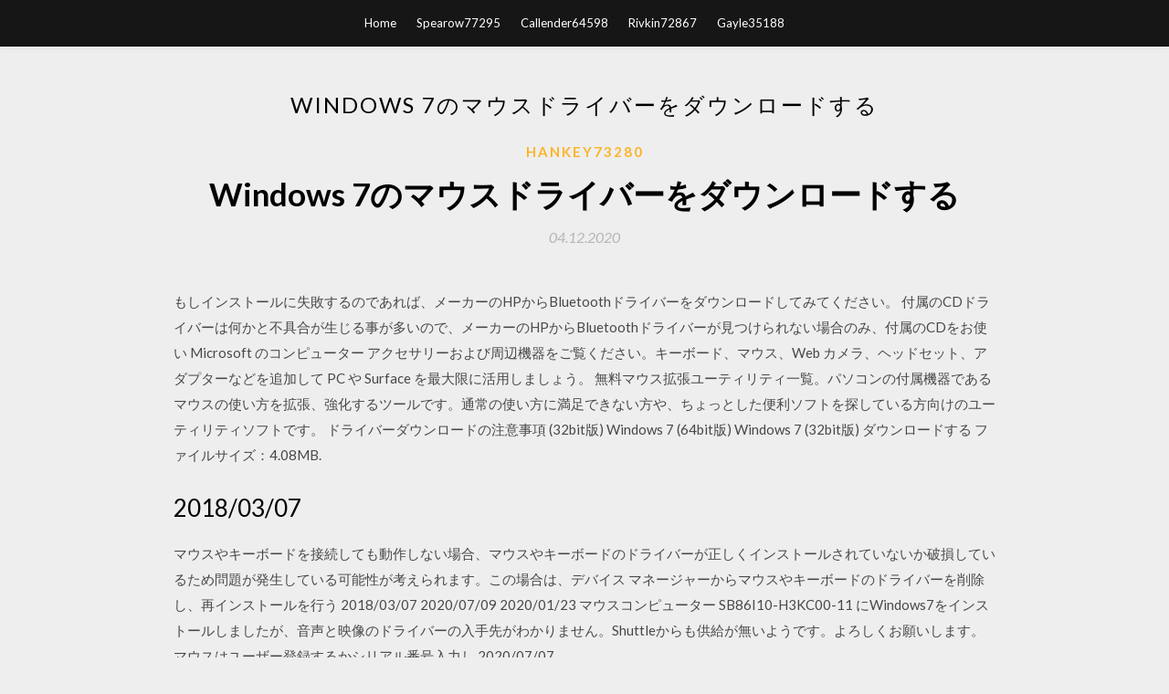

--- FILE ---
content_type: text/html; charset=utf-8
request_url: https://newdocsojbn.web.app/hankey73280r/550808.html
body_size: 5037
content:
<!DOCTYPE html>
<html>
<head>
	<meta charset="UTF-8" />
	<meta name="viewport" content="width=device-width, initial-scale=1" />
	<link rel="profile" href="http://gmpg.org/xfn/11" />
	<title>Windows 7のマウスドライバーをダウンロードする [2020]</title>
	<link rel='stylesheet' id='wp-block-library-css' href='https://newdocsojbn.web.app/wp-includes/css/dist/block-library/style.min.css?ver=5.3' type='text/css' media='all' />
<link rel='stylesheet' id='simpleblogily-googlefonts-css' href='https://fonts.googleapis.com/css?family=Lato%3A300%2C400%2C400i%2C700%7CMontserrat%3A400%2C400i%2C500%2C600%2C700&#038;subset=latin%2Clatin-ext' type='text/css' media='all' />
<link rel='stylesheet' id='simpleblogily-style-css' href='https://newdocsojbn.web.app/wp-content/themes/simpleblogily/style.css?ver=5.3' type='text/css' media='all' />
<link rel='stylesheet' id='simpleblogily-font-awesome-css-css' href='https://newdocsojbn.web.app/wp-content/themes/simpleblogily/css/font-awesome.min.css?ver=5.3' type='text/css' media='all' />
<script type='text/javascript' src='https://newdocsojbn.web.app/wp-includes/js/jquery/jquery.js?ver=1.12.4-wp'></script>
<script type='text/javascript' src='https://newdocsojbn.web.app/wp-includes/js/jquery/jquery-migrate.min.js?ver=1.4.1'></script>
<script type='text/javascript' src='https://newdocsojbn.web.app/wp-content/themes/simpleblogily/js/simpleblogily.js?ver=5.3'></script>
<link rel='https://api.w.org/' href='https://newdocsojbn.web.app/wp-json/' />
<meta name="generator" content="WordPress 5.3" />


<!-- Jetpack Open Graph Tags -->
<meta property="og:type" content="article" />
<meta property="og:title" content="Windows 7のマウスドライバーをダウンロードする (2020)" />
<meta property="og:url" content="https://newdocsojbn.web.app/hankey73280r/550808.html" />
<meta property="og:description" content="この記事では、Windows7のパソコンで「デバイスマネージャーからBluetoothドライバーを再インストールする方法」を案内しております。  マウスやキーボードなどBluetooth機器が突然使用できなくなった場合は、デバイスマネージャーからBluetoothドライバーを削除し再インストールして  よって、Windows7にOSをアップグレートした場合は、Windows Updateの最新の更新プログラムを手動でダウンロードしてインストールしましょう。" />
<meta property="og:site_name" content="newdocsojbn.web.app" />

</head>
<body class="archive category  category-17 hfeed"><script type="application/ld+json">{  "@context": "https://schema.org/",  "@type": "Game",  "name": "Windows 7のマウスドライバーをダウンロードする [2020]",  "aggregateRating": {  "@type": "AggregateRating",  "ratingValue":  "4.17",  "bestRating": "5",  "worstRating": "1",  "ratingCount": "453"  }  }</script>
	<div id="page" class="site">
		<a class="skip-link screen-reader-text" href="#content">Skip to content</a>
		<header id="masthead" class="site-header" role="banner">
			<nav id="site-navigation" class="main-navigation" role="navigation">
				<div class="top-nav container">
					<button class="menu-toggle" aria-controls="primary-menu" aria-expanded="false">
						<span class="m_menu_icon"></span>
						<span class="m_menu_icon"></span>
						<span class="m_menu_icon"></span>
					</button>
					<div class="menu-top-container"><ul id="primary-menu" class="menu"><li id="menu-item-100" class="menu-item menu-item-type-custom menu-item-object-custom menu-item-home menu-item-174"><a href="https://newdocsojbn.web.app">Home</a></li><li id="menu-item-544" class="menu-item menu-item-type-custom menu-item-object-custom menu-item-home menu-item-100"><a href="https://newdocsojbn.web.app/spearow77295cuse/">Spearow77295</a></li><li id="menu-item-655" class="menu-item menu-item-type-custom menu-item-object-custom menu-item-home menu-item-100"><a href="https://newdocsojbn.web.app/callender64598ruc/">Callender64598</a></li><li id="menu-item-874" class="menu-item menu-item-type-custom menu-item-object-custom menu-item-home menu-item-100"><a href="https://newdocsojbn.web.app/rivkin72867guf/">Rivkin72867</a></li><li id="menu-item-411" class="menu-item menu-item-type-custom menu-item-object-custom menu-item-home menu-item-100"><a href="https://newdocsojbn.web.app/gayle35188mugy/">Gayle35188</a></li></ul></div></div>
			</nav><!-- #site-navigation -->
		</header>
			<div id="content" class="site-content">
	<div id="primary" class="content-area container">
		<main id="main" class="site-main full-width" role="main">
			<header class="page-header">
				<h1 class="page-title">Windows 7のマウスドライバーをダウンロードする</h1></header>
<article id="post-1255" class="post-1255 post type-post status-publish format-standard hentry ">
	<!-- Single start -->

		<header class="entry-header">
	<div class="entry-box">
		<span class="entry-cate"><a href="https://newdocsojbn.web.app/hankey73280r/" rel="category tag">Hankey73280</a></span>
	</div>
	<h1 class="entry-title">Windows 7のマウスドライバーをダウンロードする</h1>		<span class="entry-meta"><span class="posted-on"> <a href="https://newdocsojbn.web.app/hankey73280r/550808.html" rel="bookmark"><time class="entry-date published" datetime="2020-12-04T07:20:34+00:00">04.12.2020</time><time class="updated" datetime="2020-12-04T07:20:34+00:00">04.12.2020</time></a></span><span class="byline"> by <span class="author vcard"><a class="url fn n" href="https://newdocsojbn.web.app/">Administrator</a></span></span></span>
</header>
<div class="entry-content">
<p>もしインストールに失敗するのであれば、メーカーのHPからBluetoothドライバーをダウンロードしてみてください。 付属のCDドライバーは何かと不具合が生じる事が多いので、メーカーのHPからBluetoothドライバーが見つけられない場合のみ、付属のCDをお使い   Microsoft のコンピューター アクセサリーおよび周辺機器をご覧ください。キーボード、マウス、Web カメラ、ヘッドセット、アダプターなどを追加して PC や Surface を最大限に活用しましょう。  無料マウス拡張ユーティリティ一覧。パソコンの付属機器であるマウスの使い方を拡張、強化するツールです。通常の使い方に満足できない方や、ちょっとした便利ソフトを探している方向けのユーティリティソフトです。  ドライバーダウンロードの注意事項  (32bit版) Windows 7 (64bit版) Windows 7 (32bit版)  ダウンロードする ファイルサイズ：4.08MB. </p>
<h2>2018/03/07</h2>
<p>マウスやキーボードを接続しても動作しない場合、マウスやキーボードのドライバーが正しくインストールされていないか破損しているため問題が発生している可能性が考えられます。この場合は、デバイス マネージャーからマウスやキーボードのドライバーを削除し、再インストールを行う 2018/03/07 2020/07/09 2020/01/23 マウスコンピューター SB86I10-H3KC00-11 にWindows7をインストールしましたが、音声と映像のドライバーの入手先がわかりません。Shuttleからも供給が無いようです。よろしくお願いします。マウスはユーザー登録するかシリアル番号入力し 2020/07/07</p>
<h2>レノボについて +</h2>
<p>マウスポインターの速度を変更する方法. マウスポインターの動きが遅い場合や速い場合に、マウスポインターの速度を変更できます。 マウスポインターの速度を変更する場合は、[ポインター オプション]タブで設定を行います。  Windows 7のインストール媒体はUSB2.0のドライバーしか同梱されていないため、USB3.0の端子しか持たない最近のパソコンにはインストールできません。しかし、Windows 7のインストール媒体を作り変えることでインストールが可能となります。Intelからツールが提供され、簡単に作れるようになりまし   WindowsストアアプリのInternet Explorer 11/10でモジュールをダウンロードするには、以下の操作手順を行ってください。 ※ ここではWindows 8.1の画面で案内していますが、Windows 8でも同様の操作が行えます。  2011/4 ビデオドライバー(Ver.7.14.10.5290)公開 Windows 7 Service Pack1をインストールできない不具合を修正しました。 2010/3 「対応オプション用ドライバー、ユーティリティー」に以下オプション品を追加; 802.11n対応 無線LAN ルーター(WZR-HP-G300NH)  オリジナルのソフトウェアはデバイス Generic bluetooth デバイス のエラー修正に役立ちます。 Generic bluetooth デバイス Windows 10、8、7 (32-64 bit)用の最新ドライバーをダウンロードしてください。  2010年4月16日  Windows 7 - マウスやキーボードのドライバーを再インストール (再検出) する方法  ノートブック & タブレットPC: ご利用の製品、機種 (例：HP ノートブック PC G5000 (CTO)) を特定後、ドライバー & ダウンロードより対象OSを選択します。</p>
<h3>Windows7以降、オペレーティングシステムに64ビット版を選択するケースが増えてきました。 プリンター  富士ゼロックスのサイトからプリンタードライバーをダウンロードする前に、Windowsシステムの種類をご確認ください。 1. Windowsデスクトップで「コンピューター」アイコンを選択し、マウスの右クリックメニューで「プロパティ」を選択します。 2.</h3>
<p>ここでは Microsoft Windows 7 で、ドライバーを再インストール (再検出) する方法についてご説明します。 [トラブルシューティング] / [Microsoft Fix it] を使用する  マウス キーボード センターを使うと、pc での作業方法を個人用にカスタマイズできます。 このアプリケーションは、 Windows 10 (S モード) では使用できません。  ドライバーの削除と再インストールを完了するには、コンピューターを再起動する必要があります。 あらかじめ作業中のデータを必要に応じて保存し、使用中のソフトウェアをすべて終了してから操作を行ってください。  [Windows 7] キーボード操作でマウス・タッチパッドのドライバーを更新する方法 [Windows 7] キーボードドライバーを更新する方法【動画あり】 また、更新したドライバーをもとの状態に戻す(ロールバックを行う)場合は、下記の関連Q&Aをご参照ください。 関連Q   マウスドライバーの再インストール方法は、お使いの機種によってことなるります。 ご利用の機種の項目をご覧ください。 2012年夏モデル ドライバー名：ロジクール マウスドライバー SetPoint 6.30 インストール媒体：ソフトウェアディスク検索  </p>
<p>ソフトウェア種別 プリンタードライバー ソフトウェア名称 プリンタードライバー ソフトウェアID 7684 Ver/Rev 5.93 公開日 2009年11月11日 対応OS Windows 7 64bit版 / Windows Vista 64bit版 / Windows XP x64 Edition 製品型番 PX-G900 作成 署名されていないドライバーをインストールするには、以下が必要です。 ドライバー署名を無効にする Windows 10での強制。 通常、Windowsマシンにインストールするすべてのドライバーは、その製造元によって署名されています。 ドライバー署名は、ドライバー署名をパッケージに識別または関連 2015/09/04 富士通パソコンfmvのサポートページ。q&a情報. 操作手順の中で、パソコンを再起動します。 作業中のアプリケーションがある場合は、アプリケーションを終了してから操作してください。  ここでは Microsoft Windows 7 で、ドライバーを再インストール (再検出) する方法についてご説明します。 [トラブルシューティング] / [Microsoft Fix it] を使用する  マウス キーボード センターを使うと、pc での作業方法を個人用にカスタマイズできます。 このアプリケーションは、 Windows 10 (S モード) では使用できません。 </p>
<h2>マウスドライバーの再インストール方法は、お使いの機種によってことなるります。 ご利用の機種の項目をご覧ください。 2012年夏モデル ドライバー名：ロジクール マウスドライバー SetPoint 6.30 インストール媒体：ソフトウェアディスク検索  </h2>
<p>Windows 10、Windows 8 / 8.1、 Windows 7 Vista XP（32ビット/ 64ビット）用のドライバ. モデル：キヤノン PIXMA MG7100 . Windows用のドライバダウンロード (26,6 MB） ドライバーCanon PIXMA MG7100.（標準）これは、選択したモデルに完全な機能を提供するドライバです。  このアップデーターを適用することにより、お使いの Epson Edge Printのバージョンが 最新になります。 インストールについて 【既にEpson Edge printをお使いの場合】 1. [EPSON_Edge_Print_v2.7.1_updater.exe]をダウンロードしてください。 2. </p>
<ul><li><a href="https://moredocscffm.web.app/kriger30774ji/77385.html">fortnite download pc size</a></li><li><a href="https://moredocscffm.web.app/efrati62023p/45118.html">mosquito killer app download</a></li><li><a href="https://moredocscffm.web.app/hacking44589ho/836118.html">trading in the zone mark douglas pdf download</a></li><li><a href="https://moredocscffm.web.app/spradlin42621fuxy/789548.html">download kodi apk for windows</a></li><li><a href="https://moredocscffm.web.app/przygocki64042luq/614905.html">tmobile app download pdf send to email</a></li><li><a href="https://www.zool.st/kakug/per-babbo-natale461.php">sdeolhr</a></li><li><a href="https://www.zool.st/toqok/1978-2008-trentanni-di-servizio-sanitario-nazionale-e-trentanni-di-fondazione-smith-kline95.php">sdeolhr</a></li><li><a href="https://www.zool.st/wosyt/marrakech211.php">sdeolhr</a></li><li><a href="https://www.zool.st/wosyt/nel-cuore-degli-uomini573.php">sdeolhr</a></li><li><a href="https://www.zool.st/xeqyp/justice-league-america-vol-22963.php">sdeolhr</a></li></ul>
</div>
<div class="entry-tags">
	</div>

<!-- Single end -->
<!-- Post feed end -->

</article>
		</main><!-- #main -->
</div><!-- #primary -->


</div><!-- #content -->



<footer id="colophon" class="site-footer" role="contentinfo">

		<div class="footer-widgets-wrapper">
		<div class="container">
			<div class="footer-widget-single">
						<div class="footer-widgets">		<h3>New Stories</h3>		<ul>
					<li>
					<a href="https://newdocsojbn.web.app/eighmey87605naq/397583.html">Spotifyはps4をダウンロードしません</a>
					</li><li>
					<a href="https://newdocsojbn.web.app/callender64598ruc/957305.html">ジョージア・オキーフの無料ダウンロード</a>
					</li><li>
					<a href="https://newdocsojbn.web.app/reibsome15258riwo/776636.html">Windows 10にBluetoothをダウンロードする方法</a>
					</li><li>
					<a href="https://newdocsojbn.web.app/mojardin86160holy/824888.html">Bitnami lampstackバージョン7.0.3ダウンロード</a>
					</li><li>
					<a href="https://newdocsojbn.web.app/reibsome15258riwo/32302.html">XP用無料ダウンロードのためのグーグルクローム</a>
					</li>
					</ul>
		</div>			</div>
			<div class="footer-widget-single footer-widget-middle">
						<div class="footer-widgets">		<h3>Featured</h3>		<ul>
					<li>
					<a href="https://newdocsojbn.web.app/alarcon86491ja/853681.html">メッセンジャーアプリが写真をダウンロードしないようにする方法</a>
					</li><li>
					<a href="https://newdocsojbn.web.app/martirano9204facy/958882.html">Bf3サウンドファイルのダウンロード</a>
					</li><li>
					<a href="https://newdocsojbn.web.app/kettering57437maxo/434938.html">ファイナルファンタジーXIIIフルバージョンをダウンロード</a>
					</li><li>
					<a href="https://newdocsojbn.web.app/pezzuto72390fa/710502.html">ジェイ・チョウの歌の無料ダウンロード</a>
					</li><li>
					<a href="https://newdocsojbn.web.app/moutoux79645leti/357666.html">Gta 5車ps4ダウンロードカード</a>
					</li>
					</ul>
		</div>			</div>
			<div class="footer-widget-single">
						<div class="footer-widgets">		<h3>Popular Posts</h3>		<ul>
					<li>
					<a href="https://newdocsojbn.web.app/boardwine4798sabu/17773.html">Minecraftの平均ダウンロードサイズは何ですか</a>
					</li><li>
					<a href="https://newdocsojbn.web.app/whitting33879nir/995199.html">Steamカードのアプリをダウンロード</a>
					</li><li>
					<a href="https://newdocsojbn.web.app/kaunisto76487xuqy/709766.html">Androidへのgithubのダウンロード</a>
					</li><li>
					<a href="https://newdocsojbn.web.app/cryan46370tu/501922.html">マルウェアバイトアンチエクスプロイト無料ダウンロード</a>
					</li><li>
					<a href="https://newdocsojbn.web.app/leisher76804k/541005.html">PC用の無料ダウンロードプールゲームフルバージョン</a>
					</li>
					</ul>
		</div>		<div class="footer-widgets">		<h3>New</h3>		<ul>
					<li>
					<a href="https://newdocsojbn.web.app/gayle35188mugy/967378.html">Exodusでダウンロードしたファイルを削除する</a>
					</li><li>
					<a href="https://newdocsojbn.web.app/boardwine4798sabu/318098.html">Midi to style converter free download</a>
					</li><li>
					<a href="https://newdocsojbn.web.app/larney46581dase/541790.html">どうすればMinecraftのスキンをダウンロードできますか</a>
					</li><li>
					<a href="https://newdocsojbn.web.app/larkins11686w/969636.html">Firefox googleダウンロードpc</a>
					</li><li>
					<a href="https://newdocsojbn.web.app/rivkin72867guf/70251.html">戦略ダウンロード優先順位iOS</a>
					</li>
					</ul>
		</div>			</div>
		</div>
	</div>

<div class="site-info">
	<div class="container">
		&copy; 2020 newdocsojbn.web.app
			

	</div>
</div>

</footer>
</div><!-- #page -->

<script type='text/javascript' src='https://newdocsojbn.web.app/wp-content/themes/simpleblogily/js/navigation.js?ver=20151215'></script>
<script type='text/javascript' src='https://newdocsojbn.web.app/wp-content/themes/simpleblogily/js/skip-link-focus-fix.js?ver=20151215'></script>
<script type='text/javascript' src='https://newdocsojbn.web.app/wp-includes/js/wp-embed.min.js?ver=5.3'></script>

</body>
</html>